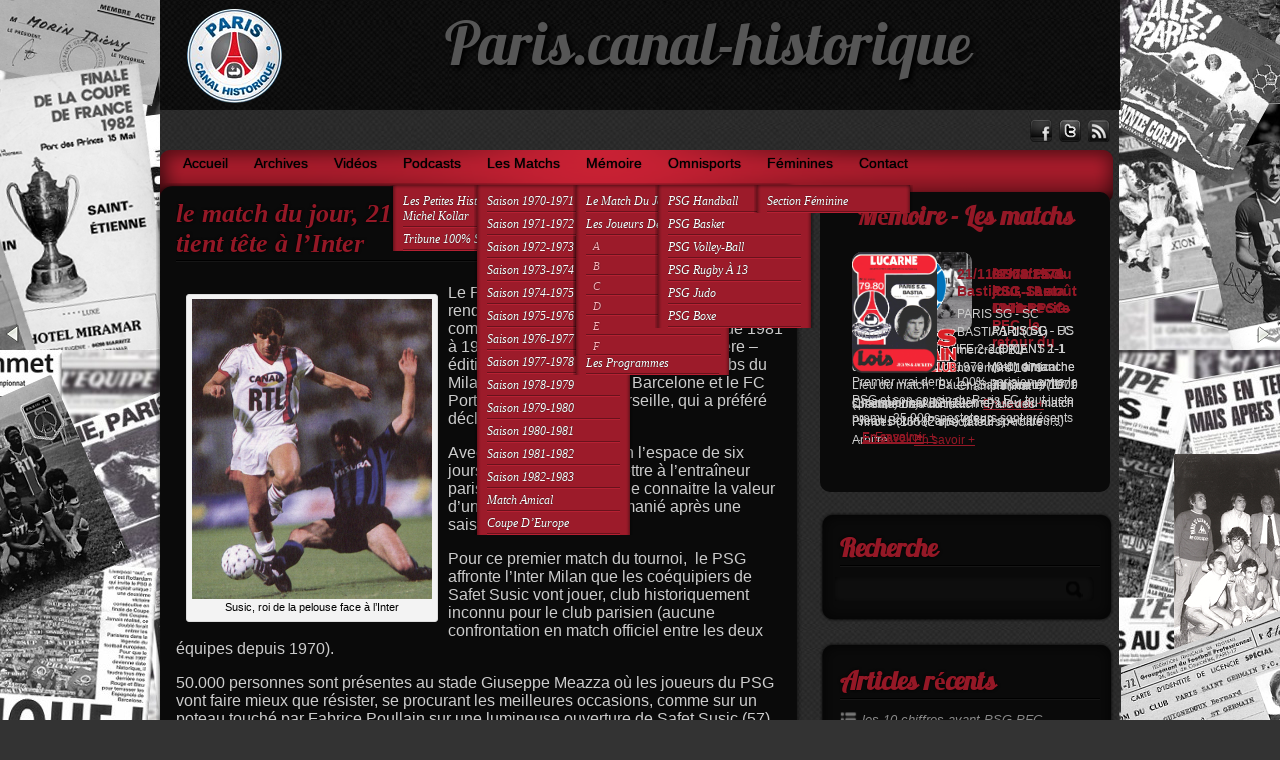

--- FILE ---
content_type: text/html; charset=UTF-8
request_url: http://www.paris-canalhistorique.com/le-match-du-jour-21-juin-1987-inter-milan-psg-paris-tient-tete-linter/
body_size: 12987
content:
<!DOCTYPE html PUBLIC "-//W3C//DTD XHTML 1.0 Transitional//EN" "http://www.w3.org/TR/xhtml1/DTD/xhtml1-transitional.dtd">
<html xmlns="http://www.w3.org/1999/xhtml">
<head profile="http://gmpg.org/xfn/11">
	
    <meta http-equiv="Content-Type" content="text/html; charset=UTF-8" />	
	<title>Paris.canal-historiquele match du jour, 21 juin 1987 : Inter Milan-PSG, Paris tient tête à l&#039;Inter - Paris.canal-historique</title>
	<link rel="stylesheet" href="http://www.paris-canalhistorique.com/wp-content/themes/epione/style.css" type="text/css" media="screen" />
    <!--[if IE]>
    <link rel="stylesheet" type="text/css" href="http://www.paris-canalhistorique.com/wp-content/themes/epione/ie.css" />
    <![endif]--> 
                    		    		<link rel='archives' title='janvier 2026' href='http://www.paris-canalhistorique.com/2026/01/' />
	<link rel='archives' title='novembre 2025' href='http://www.paris-canalhistorique.com/2025/11/' />
	<link rel='archives' title='octobre 2025' href='http://www.paris-canalhistorique.com/2025/10/' />
	<link rel='archives' title='septembre 2025' href='http://www.paris-canalhistorique.com/2025/09/' />
	<link rel='archives' title='août 2025' href='http://www.paris-canalhistorique.com/2025/08/' />
	<link rel='archives' title='juillet 2025' href='http://www.paris-canalhistorique.com/2025/07/' />
	<link rel='archives' title='juin 2025' href='http://www.paris-canalhistorique.com/2025/06/' />
	<link rel='archives' title='mai 2025' href='http://www.paris-canalhistorique.com/2025/05/' />
	<link rel='archives' title='avril 2025' href='http://www.paris-canalhistorique.com/2025/04/' />
	<link rel='archives' title='mars 2025' href='http://www.paris-canalhistorique.com/2025/03/' />
	<link rel='archives' title='février 2025' href='http://www.paris-canalhistorique.com/2025/02/' />
	<link rel='archives' title='janvier 2025' href='http://www.paris-canalhistorique.com/2025/01/' />
	<link rel='archives' title='décembre 2024' href='http://www.paris-canalhistorique.com/2024/12/' />
	<link rel='archives' title='novembre 2024' href='http://www.paris-canalhistorique.com/2024/11/' />
	<link rel='archives' title='octobre 2024' href='http://www.paris-canalhistorique.com/2024/10/' />
	<link rel='archives' title='septembre 2024' href='http://www.paris-canalhistorique.com/2024/09/' />
	<link rel='archives' title='août 2024' href='http://www.paris-canalhistorique.com/2024/08/' />
	<link rel='archives' title='juillet 2024' href='http://www.paris-canalhistorique.com/2024/07/' />
	<link rel='archives' title='juin 2024' href='http://www.paris-canalhistorique.com/2024/06/' />
	<link rel='archives' title='mai 2024' href='http://www.paris-canalhistorique.com/2024/05/' />
	<link rel='archives' title='avril 2024' href='http://www.paris-canalhistorique.com/2024/04/' />
	<link rel='archives' title='mars 2024' href='http://www.paris-canalhistorique.com/2024/03/' />
	<link rel='archives' title='février 2024' href='http://www.paris-canalhistorique.com/2024/02/' />
	<link rel='archives' title='janvier 2024' href='http://www.paris-canalhistorique.com/2024/01/' />
	<link rel='archives' title='décembre 2023' href='http://www.paris-canalhistorique.com/2023/12/' />
	<link rel='archives' title='novembre 2023' href='http://www.paris-canalhistorique.com/2023/11/' />
	<link rel='archives' title='octobre 2023' href='http://www.paris-canalhistorique.com/2023/10/' />
	<link rel='archives' title='septembre 2023' href='http://www.paris-canalhistorique.com/2023/09/' />
	<link rel='archives' title='août 2023' href='http://www.paris-canalhistorique.com/2023/08/' />
	<link rel='archives' title='juillet 2023' href='http://www.paris-canalhistorique.com/2023/07/' />
	<link rel='archives' title='juin 2023' href='http://www.paris-canalhistorique.com/2023/06/' />
	<link rel='archives' title='mai 2023' href='http://www.paris-canalhistorique.com/2023/05/' />
	<link rel='archives' title='avril 2023' href='http://www.paris-canalhistorique.com/2023/04/' />
	<link rel='archives' title='mars 2023' href='http://www.paris-canalhistorique.com/2023/03/' />
	<link rel='archives' title='février 2023' href='http://www.paris-canalhistorique.com/2023/02/' />
	<link rel='archives' title='janvier 2023' href='http://www.paris-canalhistorique.com/2023/01/' />
	<link rel='archives' title='décembre 2022' href='http://www.paris-canalhistorique.com/2022/12/' />
	<link rel='archives' title='novembre 2022' href='http://www.paris-canalhistorique.com/2022/11/' />
	<link rel='archives' title='octobre 2022' href='http://www.paris-canalhistorique.com/2022/10/' />
	<link rel='archives' title='septembre 2022' href='http://www.paris-canalhistorique.com/2022/09/' />
	<link rel='archives' title='août 2022' href='http://www.paris-canalhistorique.com/2022/08/' />
	<link rel='archives' title='juillet 2022' href='http://www.paris-canalhistorique.com/2022/07/' />
	<link rel='archives' title='juin 2022' href='http://www.paris-canalhistorique.com/2022/06/' />
	<link rel='archives' title='mai 2022' href='http://www.paris-canalhistorique.com/2022/05/' />
	<link rel='archives' title='avril 2022' href='http://www.paris-canalhistorique.com/2022/04/' />
	<link rel='archives' title='mars 2022' href='http://www.paris-canalhistorique.com/2022/03/' />
	<link rel='archives' title='février 2022' href='http://www.paris-canalhistorique.com/2022/02/' />
	<link rel='archives' title='janvier 2022' href='http://www.paris-canalhistorique.com/2022/01/' />
	<link rel='archives' title='décembre 2021' href='http://www.paris-canalhistorique.com/2021/12/' />
	<link rel='archives' title='novembre 2021' href='http://www.paris-canalhistorique.com/2021/11/' />
	<link rel='archives' title='octobre 2021' href='http://www.paris-canalhistorique.com/2021/10/' />
	<link rel='archives' title='septembre 2021' href='http://www.paris-canalhistorique.com/2021/09/' />
	<link rel='archives' title='août 2021' href='http://www.paris-canalhistorique.com/2021/08/' />
	<link rel='archives' title='juillet 2021' href='http://www.paris-canalhistorique.com/2021/07/' />
	<link rel='archives' title='juin 2021' href='http://www.paris-canalhistorique.com/2021/06/' />
	<link rel='archives' title='mai 2021' href='http://www.paris-canalhistorique.com/2021/05/' />
	<link rel='archives' title='avril 2021' href='http://www.paris-canalhistorique.com/2021/04/' />
	<link rel='archives' title='mars 2021' href='http://www.paris-canalhistorique.com/2021/03/' />
	<link rel='archives' title='février 2021' href='http://www.paris-canalhistorique.com/2021/02/' />
	<link rel='archives' title='janvier 2021' href='http://www.paris-canalhistorique.com/2021/01/' />
	<link rel='archives' title='décembre 2020' href='http://www.paris-canalhistorique.com/2020/12/' />
	<link rel='archives' title='novembre 2020' href='http://www.paris-canalhistorique.com/2020/11/' />
	<link rel='archives' title='octobre 2020' href='http://www.paris-canalhistorique.com/2020/10/' />
	<link rel='archives' title='septembre 2020' href='http://www.paris-canalhistorique.com/2020/09/' />
	<link rel='archives' title='août 2020' href='http://www.paris-canalhistorique.com/2020/08/' />
	<link rel='archives' title='juillet 2020' href='http://www.paris-canalhistorique.com/2020/07/' />
	<link rel='archives' title='juin 2020' href='http://www.paris-canalhistorique.com/2020/06/' />
	<link rel='archives' title='avril 2020' href='http://www.paris-canalhistorique.com/2020/04/' />
	<link rel='archives' title='mars 2020' href='http://www.paris-canalhistorique.com/2020/03/' />
	<link rel='archives' title='février 2020' href='http://www.paris-canalhistorique.com/2020/02/' />
	<link rel='archives' title='janvier 2020' href='http://www.paris-canalhistorique.com/2020/01/' />
	<link rel='archives' title='décembre 2019' href='http://www.paris-canalhistorique.com/2019/12/' />
	<link rel='archives' title='novembre 2019' href='http://www.paris-canalhistorique.com/2019/11/' />
	<link rel='archives' title='octobre 2019' href='http://www.paris-canalhistorique.com/2019/10/' />
	<link rel='archives' title='septembre 2019' href='http://www.paris-canalhistorique.com/2019/09/' />
	<link rel='archives' title='août 2019' href='http://www.paris-canalhistorique.com/2019/08/' />
	<link rel='archives' title='juillet 2019' href='http://www.paris-canalhistorique.com/2019/07/' />
	<link rel='archives' title='juin 2019' href='http://www.paris-canalhistorique.com/2019/06/' />
	<link rel='archives' title='mai 2019' href='http://www.paris-canalhistorique.com/2019/05/' />
	<link rel='archives' title='avril 2019' href='http://www.paris-canalhistorique.com/2019/04/' />
	<link rel='archives' title='mars 2019' href='http://www.paris-canalhistorique.com/2019/03/' />
	<link rel='archives' title='février 2019' href='http://www.paris-canalhistorique.com/2019/02/' />
	<link rel='archives' title='janvier 2019' href='http://www.paris-canalhistorique.com/2019/01/' />
	<link rel='archives' title='décembre 2018' href='http://www.paris-canalhistorique.com/2018/12/' />
	<link rel='archives' title='novembre 2018' href='http://www.paris-canalhistorique.com/2018/11/' />
	<link rel='archives' title='octobre 2018' href='http://www.paris-canalhistorique.com/2018/10/' />
	<link rel='archives' title='septembre 2018' href='http://www.paris-canalhistorique.com/2018/09/' />
	<link rel='archives' title='août 2018' href='http://www.paris-canalhistorique.com/2018/08/' />
	<link rel='archives' title='juillet 2018' href='http://www.paris-canalhistorique.com/2018/07/' />
	<link rel='archives' title='juin 2018' href='http://www.paris-canalhistorique.com/2018/06/' />
	<link rel='archives' title='mai 2018' href='http://www.paris-canalhistorique.com/2018/05/' />
	<link rel='archives' title='avril 2018' href='http://www.paris-canalhistorique.com/2018/04/' />
	<link rel='archives' title='mars 2018' href='http://www.paris-canalhistorique.com/2018/03/' />
	<link rel='archives' title='février 2018' href='http://www.paris-canalhistorique.com/2018/02/' />
	<link rel='archives' title='janvier 2018' href='http://www.paris-canalhistorique.com/2018/01/' />
	<link rel='archives' title='décembre 2017' href='http://www.paris-canalhistorique.com/2017/12/' />
	<link rel='archives' title='novembre 2017' href='http://www.paris-canalhistorique.com/2017/11/' />
	<link rel='archives' title='octobre 2017' href='http://www.paris-canalhistorique.com/2017/10/' />
	<link rel='archives' title='septembre 2017' href='http://www.paris-canalhistorique.com/2017/09/' />
	<link rel='archives' title='août 2017' href='http://www.paris-canalhistorique.com/2017/08/' />
	<link rel='archives' title='juillet 2017' href='http://www.paris-canalhistorique.com/2017/07/' />
	<link rel='archives' title='juin 2017' href='http://www.paris-canalhistorique.com/2017/06/' />
	<link rel='archives' title='mai 2017' href='http://www.paris-canalhistorique.com/2017/05/' />
	<link rel='archives' title='avril 2017' href='http://www.paris-canalhistorique.com/2017/04/' />
	<link rel='archives' title='mars 2017' href='http://www.paris-canalhistorique.com/2017/03/' />
	<link rel='archives' title='février 2017' href='http://www.paris-canalhistorique.com/2017/02/' />
	<link rel='archives' title='janvier 2017' href='http://www.paris-canalhistorique.com/2017/01/' />
	<link rel='archives' title='décembre 2016' href='http://www.paris-canalhistorique.com/2016/12/' />
	<link rel='archives' title='novembre 2016' href='http://www.paris-canalhistorique.com/2016/11/' />
	<link rel='archives' title='octobre 2016' href='http://www.paris-canalhistorique.com/2016/10/' />
	<link rel='archives' title='septembre 2016' href='http://www.paris-canalhistorique.com/2016/09/' />
	<link rel='archives' title='août 2016' href='http://www.paris-canalhistorique.com/2016/08/' />
	<link rel='archives' title='juillet 2016' href='http://www.paris-canalhistorique.com/2016/07/' />
	<link rel='archives' title='juin 2016' href='http://www.paris-canalhistorique.com/2016/06/' />
	<link rel='archives' title='mai 2016' href='http://www.paris-canalhistorique.com/2016/05/' />
	<link rel='archives' title='avril 2016' href='http://www.paris-canalhistorique.com/2016/04/' />
	<link rel='archives' title='mars 2016' href='http://www.paris-canalhistorique.com/2016/03/' />
	<link rel='archives' title='février 2016' href='http://www.paris-canalhistorique.com/2016/02/' />
	<link rel='archives' title='janvier 2016' href='http://www.paris-canalhistorique.com/2016/01/' />
	<link rel='archives' title='décembre 2015' href='http://www.paris-canalhistorique.com/2015/12/' />
	<link rel='archives' title='novembre 2015' href='http://www.paris-canalhistorique.com/2015/11/' />
	<link rel='archives' title='octobre 2015' href='http://www.paris-canalhistorique.com/2015/10/' />
	<link rel='archives' title='septembre 2015' href='http://www.paris-canalhistorique.com/2015/09/' />
	<link rel='archives' title='août 2015' href='http://www.paris-canalhistorique.com/2015/08/' />
	<link rel='archives' title='juillet 2015' href='http://www.paris-canalhistorique.com/2015/07/' />
	<link rel='archives' title='juin 2015' href='http://www.paris-canalhistorique.com/2015/06/' />
	<link rel='archives' title='mai 2015' href='http://www.paris-canalhistorique.com/2015/05/' />
	<link rel='archives' title='avril 2015' href='http://www.paris-canalhistorique.com/2015/04/' />
	<link rel='archives' title='mars 2015' href='http://www.paris-canalhistorique.com/2015/03/' />
	<link rel='archives' title='février 2015' href='http://www.paris-canalhistorique.com/2015/02/' />
	<link rel='archives' title='janvier 2015' href='http://www.paris-canalhistorique.com/2015/01/' />
	<link rel='archives' title='décembre 2014' href='http://www.paris-canalhistorique.com/2014/12/' />
	<link rel='archives' title='novembre 2014' href='http://www.paris-canalhistorique.com/2014/11/' />
	<link rel='archives' title='octobre 2014' href='http://www.paris-canalhistorique.com/2014/10/' />
	<link rel='archives' title='septembre 2014' href='http://www.paris-canalhistorique.com/2014/09/' />
	<link rel='archives' title='août 2014' href='http://www.paris-canalhistorique.com/2014/08/' />
	<link rel='archives' title='juillet 2014' href='http://www.paris-canalhistorique.com/2014/07/' />
	<link rel='archives' title='juin 2014' href='http://www.paris-canalhistorique.com/2014/06/' />
	<link rel='archives' title='mai 2014' href='http://www.paris-canalhistorique.com/2014/05/' />
	<link rel='archives' title='avril 2014' href='http://www.paris-canalhistorique.com/2014/04/' />
	<link rel='archives' title='mars 2014' href='http://www.paris-canalhistorique.com/2014/03/' />
	<link rel='archives' title='février 2014' href='http://www.paris-canalhistorique.com/2014/02/' />
	<link rel='archives' title='janvier 2014' href='http://www.paris-canalhistorique.com/2014/01/' />
	<link rel='archives' title='novembre 2013' href='http://www.paris-canalhistorique.com/2013/11/' />
	<link rel='archives' title='mars 2013' href='http://www.paris-canalhistorique.com/2013/03/' />
	<link rel='archives' title='février 2013' href='http://www.paris-canalhistorique.com/2013/02/' />
	<link rel='archives' title='janvier 2013' href='http://www.paris-canalhistorique.com/2013/01/' />
	<link rel='archives' title='octobre 2012' href='http://www.paris-canalhistorique.com/2012/10/' />
	<link rel='archives' title='novembre 201' href='http://www.paris-canalhistorique.com/201/11/' />
	<link rel='archives' title='septembre 201' href='http://www.paris-canalhistorique.com/201/09/' />
	    	
<!-- This site is optimized with the Yoast WordPress SEO plugin v1.7.4 - https://yoast.com/wordpress/plugins/seo/ -->
<meta name="description" content="le match du jour avec Histoire du PSG : 1987, Paris résiste à l&#039;Inter Milan au Mundialito"/>
<link rel="canonical" href="http://www.paris-canalhistorique.com/le-match-du-jour-21-juin-1987-inter-milan-psg-paris-tient-tete-linter/" />
<meta property="og:locale" content="fr_FR" />
<meta property="og:type" content="article" />
<meta property="og:title" content="le match du jour, 21 juin 1987 : Inter Milan-PSG, Paris tient tête à l&#039;Inter - Paris.canal-historique" />
<meta property="og:description" content="le match du jour avec Histoire du PSG : 1987, Paris résiste à l&#039;Inter Milan au Mundialito" />
<meta property="og:url" content="http://www.paris-canalhistorique.com/le-match-du-jour-21-juin-1987-inter-milan-psg-paris-tient-tete-linter/" />
<meta property="og:site_name" content="Paris.canal-historique" />
<meta property="article:tag" content="amical,compte-rendu,football,histoire,inter milan,match amical,paris-canalhistorique,PSG,psg-canalhistorique,psghistorique" />
<meta property="article:section" content="Archives" />
<meta property="article:published_time" content="2017-06-21T06:17:50+00:00" />
<meta property="article:modified_time" content="2017-06-21T06:42:31+00:00" />
<meta property="og:updated_time" content="2017-06-21T06:42:31+00:00" />
<meta property="og:image" content="http://www.paris-canalhistorique.com/wp-content/uploads/2015/06/susic-inter1-240x300.png" />
<meta property="og:image" content="http://www.paris-canalhistorique.com/wp-content/uploads/2015/06/rabat-inter-300x287.png" />
<meta property="og:image" content="http://www.paris-canalhistorique.com/wp-content/uploads/2015/06/mundialito-248x300.jpg" />
<!-- / Yoast WordPress SEO plugin. -->

<link rel="alternate" type="application/rss+xml" title="Paris.canal-historique &raquo; Flux" href="http://www.paris-canalhistorique.com/feed/" />
<link rel="alternate" type="application/rss+xml" title="Paris.canal-historique &raquo; Flux des commentaires" href="http://www.paris-canalhistorique.com/comments/feed/" />
<link rel="alternate" type="application/rss+xml" title="Paris.canal-historique &raquo; le match du jour, 21 juin 1987 : Inter Milan-PSG, Paris tient tête à l&rsquo;Inter Flux des commentaires" href="http://www.paris-canalhistorique.com/le-match-du-jour-21-juin-1987-inter-milan-psg-paris-tient-tete-linter/feed/" />
<link rel='stylesheet' id='wp_sidebarlogin_css_styles-css'  href='http://www.paris-canalhistorique.com/wp-content/plugins/wp-sidebar-login/style.css?ver=3.6' type='text/css' media='all' />
<link rel='stylesheet' id='contact-form-7-css'  href='http://www.paris-canalhistorique.com/wp-content/plugins/contact-form-7/includes/css/styles.css?ver=3.5.2' type='text/css' media='all' />
<link rel='stylesheet' id='images-thumbnail-sliderv1-style-css'  href='http://www.paris-canalhistorique.com/wp-content/plugins/images-thumbnail-sliderv1/css/images-thumbnail-sliderv1-style.css?ver=3.6' type='text/css' media='all' />
<link rel='stylesheet' id='wptt_front-css'  href='http://www.paris-canalhistorique.com/wp-content/plugins/wp-twitter-feeds/css/admin_style.min.css?ver=3.6' type='text/css' media='all' />
<script type='text/javascript' src='http://www.paris-canalhistorique.com/wp-includes/js/jquery/jquery.js?ver=1.10.2'></script>
<script type='text/javascript' src='http://www.paris-canalhistorique.com/wp-includes/js/jquery/jquery-migrate.min.js?ver=1.2.1'></script>
<script type='text/javascript' src='http://www.paris-canalhistorique.com/wp-content/plugins/wp-sidebar-login/js/blockui.js?ver=1.0'></script>
<script type='text/javascript'>
/* <![CDATA[ */
var sidebar_login_params = {"ajax_url":"http:\/\/www.paris-canalhistorique.com\/wp-admin\/admin-ajax.php","login_nonce":"b6a5e20a44"};
/* ]]> */
</script>
<script type='text/javascript' src='http://www.paris-canalhistorique.com/wp-content/plugins/wp-sidebar-login/js/wp-sidebar-login.js?ver=1.0'></script>
<script type='text/javascript' src='http://www.paris-canalhistorique.com/wp-content/themes/epione/js/epione.js?ver=3.6'></script>
<script type='text/javascript' src='http://www.paris-canalhistorique.com/wp-content/themes/epione/js/font.js?ver=3.6'></script>
<script type='text/javascript' src='http://www.paris-canalhistorique.com/wp-content/themes/epione/js/other.js?ver=3.6'></script>
<script type='text/javascript' src='http://www.paris-canalhistorique.com/wp-includes/js/comment-reply.min.js?ver=3.6'></script>
<script type='text/javascript' src='http://www.paris-canalhistorique.com/wp-content/plugins/images-thumbnail-sliderv1/js/jc.js?ver=3.6'></script>
<link rel="EditURI" type="application/rsd+xml" title="RSD" href="http://www.paris-canalhistorique.com/xmlrpc.php?rsd" />
<link rel="wlwmanifest" type="application/wlwmanifest+xml" href="http://www.paris-canalhistorique.com/wp-includes/wlwmanifest.xml" /> 
<meta name="generator" content="WordPress 3.6" />
<link rel='shortlink' href='http://www.paris-canalhistorique.com/?p=21348' />

			<style type='text/css'>
				#wpadminbar .quicklinks li#wp-admin-bar-clickystats {
					height: 28px
				}

				#wpadminbar .quicklinks li#wp-admin-bar-clickystats a {
					height: 28px;
					padding: 0
				}

				#wpadminbar .quicklinks li#wp-admin-bar-clickystats a img {
					padding: 4px 5px;
					height: 20px;
					width: 99px;
				}
			</style>
		<!-- All in one Favicon 4.3 --><link rel="icon" href="http://www.parisnolimit.com/Blog/wp-content/uploads/2013/11/favicon.png" type="image/png"/>
    
</head>

<body class="single single-post postid-21348 single-format-standard">
<div class="wrapper">
<!--Header-->
<div id="header">
    <div class="head">
        <div id="logo">
        <a href="http://www.paris-canalhistorique.com">Paris.canal-historique</a>
        <span class="desc"></span>
        </div>
    </div>
</div>

<!--Header END-->

<!--Get Social-->
<div id="get_social">
	<div class="get_social_wrap">
        <a title="Follow Us on Facebook" class="follow_fb_link" href="https://www.facebook.com/paris.canalhistorique"></a>
        <a title="Follow Us on Twitter" class="follow_twitter_link" href="https://twitter.com/michelkollar"></a>
        <a title="Subscribe to Our RSS Feed" class="follow_rss_link" href="http://www.paris-canalhistorique.com/"></a>
     </div>
</div>
<!--Get Social END-->

<!--MENU-->
<div id="menu">
<div class="topmenu"><div class="menu-header"><ul id="menu-menu-1" class="menu"><li id="menu-item-21" class="menu-item menu-item-type-custom menu-item-object-custom menu-item-home menu-item-21"><a href="http://www.paris-canalhistorique.com/">Accueil</a></li>
<li id="menu-item-136" class="menu-item menu-item-type-taxonomy menu-item-object-category current-post-ancestor current-menu-parent current-post-parent menu-item-136"><a href="http://www.paris-canalhistorique.com/category/archives/">Archives</a></li>
<li id="menu-item-24" class="menu-item menu-item-type-post_type menu-item-object-page menu-item-24"><a href="http://www.paris-canalhistorique.com/videos/">Vidéos</a></li>
<li id="menu-item-70" class="menu-item menu-item-type-post_type menu-item-object-page menu-item-70"><a href="http://www.paris-canalhistorique.com/podcasts/">Podcasts</a>
<ul class="sub-menu">
	<li id="menu-item-74" class="menu-item menu-item-type-post_type menu-item-object-page menu-item-74"><a href="http://www.paris-canalhistorique.com/podcasts/les-petites-histoires-de-michel-kollar-2/">Les Petites Histoires de Michel Kollar</a></li>
	<li id="menu-item-128" class="menu-item menu-item-type-post_type menu-item-object-page menu-item-128"><a href="http://www.paris-canalhistorique.com/podcasts/tribune-100-supporters/">Tribune 100% supporters</a></li>
</ul>
</li>
<li id="menu-item-194" class="menu-item menu-item-type-taxonomy menu-item-object-category menu-item-194"><a href="http://www.paris-canalhistorique.com/category/les-matchs/">Les matchs</a>
<ul class="sub-menu">
	<li id="menu-item-633" class="menu-item menu-item-type-taxonomy menu-item-object-category menu-item-633"><a href="http://www.paris-canalhistorique.com/category/1970-71/">saison 1970-1971</a></li>
	<li id="menu-item-1027" class="menu-item menu-item-type-taxonomy menu-item-object-category menu-item-1027"><a href="http://www.paris-canalhistorique.com/category/les-matchs/1971-72/">saison 1971-1972</a></li>
	<li id="menu-item-2043" class="menu-item menu-item-type-taxonomy menu-item-object-category menu-item-2043"><a href="http://www.paris-canalhistorique.com/category/les-matchs/1972-73/">saison 1972-1973</a></li>
	<li id="menu-item-2293" class="menu-item menu-item-type-taxonomy menu-item-object-category menu-item-2293"><a href="http://www.paris-canalhistorique.com/category/les-matchs/1973-74/">saison 1973-1974</a></li>
	<li id="menu-item-2929" class="menu-item menu-item-type-taxonomy menu-item-object-category menu-item-2929"><a href="http://www.paris-canalhistorique.com/category/les-matchs/1974-75/">saison 1974-1975</a></li>
	<li id="menu-item-4813" class="menu-item menu-item-type-taxonomy menu-item-object-category menu-item-4813"><a href="http://www.paris-canalhistorique.com/category/les-matchs/1975-76/">saison 1975-1976</a></li>
	<li id="menu-item-7191" class="menu-item menu-item-type-taxonomy menu-item-object-category menu-item-7191"><a href="http://www.paris-canalhistorique.com/category/les-matchs/1976-77/">saison 1976-1977</a></li>
	<li id="menu-item-7588" class="menu-item menu-item-type-taxonomy menu-item-object-category menu-item-7588"><a href="http://www.paris-canalhistorique.com/category/les-matchs/1977-78/">saison 1977-1978</a></li>
	<li id="menu-item-9252" class="menu-item menu-item-type-taxonomy menu-item-object-category menu-item-9252"><a href="http://www.paris-canalhistorique.com/category/les-matchs/1978-79/">saison 1978-1979</a></li>
	<li id="menu-item-10477" class="menu-item menu-item-type-taxonomy menu-item-object-category menu-item-10477"><a href="http://www.paris-canalhistorique.com/category/les-matchs/1979-80/">saison 1979-1980</a></li>
	<li id="menu-item-12317" class="menu-item menu-item-type-taxonomy menu-item-object-category menu-item-12317"><a href="http://www.paris-canalhistorique.com/category/les-matchs/1980-81/">saison 1980-1981</a></li>
	<li id="menu-item-14772" class="menu-item menu-item-type-taxonomy menu-item-object-category menu-item-14772"><a href="http://www.paris-canalhistorique.com/category/les-matchs/1981-82/">saison 1981-1982</a></li>
	<li id="menu-item-17120" class="menu-item menu-item-type-taxonomy menu-item-object-category menu-item-17120"><a href="http://www.paris-canalhistorique.com/category/les-matchs/1982-83/">saison 1982-1983</a></li>
	<li id="menu-item-9705" class="menu-item menu-item-type-taxonomy menu-item-object-category menu-item-9705"><a href="http://www.paris-canalhistorique.com/category/les-matchs/amical/">match amical</a></li>
	<li id="menu-item-21614" class="menu-item menu-item-type-taxonomy menu-item-object-category menu-item-21614"><a href="http://www.paris-canalhistorique.com/category/les-matchs/europe-les-matchs/">coupe d&rsquo;Europe</a></li>
</ul>
</li>
<li id="menu-item-135" class="menu-item menu-item-type-post_type menu-item-object-page menu-item-135"><a href="http://www.paris-canalhistorique.com/de-a-a-z/">Mémoire</a>
<ul class="sub-menu">
	<li id="menu-item-13789" class="menu-item menu-item-type-taxonomy menu-item-object-category current-post-ancestor current-menu-parent current-post-parent menu-item-13789"><a href="http://www.paris-canalhistorique.com/category/les-programmes/le-match-du-jour/">le match du jour</a></li>
	<li id="menu-item-187" class="menu-item menu-item-type-taxonomy menu-item-object-category menu-item-187"><a href="http://www.paris-canalhistorique.com/category/les-joueurs-de-a-a-z/">Les joueurs de A à Z</a>
	<ul class="sub-menu">
		<li id="menu-item-196" class="menu-item menu-item-type-taxonomy menu-item-object-category menu-item-196"><a href="http://www.paris-canalhistorique.com/category/les-joueurs-de-a-a-z/a/">A</a></li>
		<li id="menu-item-632" class="menu-item menu-item-type-taxonomy menu-item-object-category menu-item-632"><a href="http://www.paris-canalhistorique.com/category/les-joueurs-de-a-a-z/b/">B</a></li>
		<li id="menu-item-2990" class="menu-item menu-item-type-taxonomy menu-item-object-category menu-item-2990"><a href="http://www.paris-canalhistorique.com/category/les-joueurs-de-a-a-z/c/">C</a></li>
		<li id="menu-item-5883" class="menu-item menu-item-type-taxonomy menu-item-object-category menu-item-5883"><a href="http://www.paris-canalhistorique.com/category/les-joueurs-de-a-a-z/d/">D</a></li>
		<li id="menu-item-14068" class="menu-item menu-item-type-taxonomy menu-item-object-category menu-item-14068"><a href="http://www.paris-canalhistorique.com/category/les-joueurs-de-a-a-z/e/">E</a></li>
		<li id="menu-item-14069" class="menu-item menu-item-type-taxonomy menu-item-object-category menu-item-14069"><a href="http://www.paris-canalhistorique.com/category/les-joueurs-de-a-a-z/f/">F</a></li>
	</ul>
</li>
	<li id="menu-item-195" class="menu-item menu-item-type-taxonomy menu-item-object-category current-post-ancestor menu-item-195"><a href="http://www.paris-canalhistorique.com/category/les-programmes/">Les programmes</a></li>
</ul>
</li>
<li id="menu-item-905" class="menu-item menu-item-type-taxonomy menu-item-object-category menu-item-905"><a href="http://www.paris-canalhistorique.com/category/omnisports/">omnisports</a>
<ul class="sub-menu">
	<li id="menu-item-906" class="menu-item menu-item-type-taxonomy menu-item-object-category menu-item-906"><a href="http://www.paris-canalhistorique.com/category/omnisports/psg-handball/">PSG Handball</a></li>
	<li id="menu-item-1561" class="menu-item menu-item-type-taxonomy menu-item-object-category menu-item-1561"><a href="http://www.paris-canalhistorique.com/category/omnisports/racing-psg-basket/">PSG Basket</a></li>
	<li id="menu-item-4081" class="menu-item menu-item-type-taxonomy menu-item-object-category menu-item-4081"><a href="http://www.paris-canalhistorique.com/category/omnisports/psg-volley-ball/">PSG Volley-ball</a></li>
	<li id="menu-item-2207" class="menu-item menu-item-type-taxonomy menu-item-object-category menu-item-2207"><a href="http://www.paris-canalhistorique.com/category/omnisports/psg-xiii/">PSG rugby à 13</a></li>
	<li id="menu-item-4424" class="menu-item menu-item-type-taxonomy menu-item-object-category menu-item-4424"><a href="http://www.paris-canalhistorique.com/category/omnisports/psg-alliance-judo/">PSG Judo</a></li>
	<li id="menu-item-7721" class="menu-item menu-item-type-taxonomy menu-item-object-category menu-item-7721"><a href="http://www.paris-canalhistorique.com/category/omnisports/psg-boxe/">PSG Boxe</a></li>
</ul>
</li>
<li id="menu-item-10446" class="menu-item menu-item-type-post_type menu-item-object-page menu-item-10446"><a href="http://www.paris-canalhistorique.com/feminines/">Féminines</a>
<ul class="sub-menu">
	<li id="menu-item-13157" class="menu-item menu-item-type-taxonomy menu-item-object-category menu-item-13157"><a href="http://www.paris-canalhistorique.com/category/feminine/">section féminine</a></li>
</ul>
</li>
<li id="menu-item-40" class="menu-item menu-item-type-post_type menu-item-object-page menu-item-40"><a href="http://www.paris-canalhistorique.com/contact/">Contact</a></li>
</ul></div></div>
</div>
<!--MENU END-->
<!--CONTENT-->
<div id="single_content">
	<div id="posts">    
                        <div class="post-21348 post type-post status-publish format-standard hentry category-archives category-le-match-du-jour category-slideshow tag-amical-2 tag-compte-rendu tag-football tag-histoire tag-inter-milan tag-match-amical tag-paris-canalhistorique tag-psg tag-psg-canalhistorique tag-psghistorique" id="post-21348">            
            <div class="postbg_top">
            <div class="comments"><a href="http://www.paris-canalhistorique.com/le-match-du-jour-21-juin-1987-inter-milan-psg-paris-tient-tete-linter/#respond" title="Commentaire sur le match du jour, 21 juin 1987 : Inter Milan-PSG, Paris tient tête à l&rsquo;Inter">0</a></div>                <div class="edit"></div>
            </div>

				<div class="postcontent">                 
                <div class="post_content">
                    <h2 class="postitle"><a href="http://www.paris-canalhistorique.com/le-match-du-jour-21-juin-1987-inter-milan-psg-paris-tient-tete-linter/">le match du jour, 21 juin 1987 : Inter Milan-PSG, Paris tient tête à l&rsquo;Inter</a></h2>
                    <div id="attachment_21502" class="wp-caption alignleft" style="width: 250px"><a href="http://www.paris-canalhistorique.com/wp-content/uploads/2015/06/susic-inter1.png"><img class="size-medium wp-image-21502" alt="Susic, roi de la pelouse face à l'Inter" src="http://www.paris-canalhistorique.com/wp-content/uploads/2015/06/susic-inter1-240x300.png" width="240" height="300" /></a><p class="wp-caption-text"><span style="color: #000000;">Susic, roi de la pelouse face à l&rsquo;Inter</span></p></div>
<p>Le PSG, qui débute la saison 1987-1988, a rendez-vous au Mundialito des clubs, une compétition amicale organisée à Milan de 1981 à 1987. Pour cette quatrième &#8211; et dernière &#8211; édition, sont également présents les clubs du Milan, AC de l&rsquo;Inter, le FC Barcelone et le FC Porto. Paris remplace Marseille, qui a préféré décliner l&rsquo;offre milanaise.</p>
<p>Avec quatre rencontres en l&rsquo;espace de six jours, ce tournoi va permettre à l&rsquo;entraîneur parisien Gérard Houiller de connaitre la valeur d&rsquo;un effectif largement remanié après une saison ratée.</p>
<p>Pour ce premier match du tournoi,  le PSG affronte l&rsquo;Inter Milan que les coéquipiers de Safet Susic vont jouer, club historiquement inconnu pour le club parisien (aucune confrontation en match officiel entre les deux équipes depuis 1970).</p>
<p>50.000 personnes sont présentes au stade Giuseppe Meazza où les joueurs du PSG vont faire mieux que résister, se procurant les meilleures occasions, comme sur un poteau touché par Fabrice Poullain sur une lumineuse ouverture de Safet Susic (57).</p>
<div id="attachment_21503" class="wp-caption alignright" style="width: 310px"><a href="http://www.paris-canalhistorique.com/wp-content/uploads/2015/06/rabat-inter.png"><img class="size-medium wp-image-21503 " alt="Rabat et Charbonnier plus haut que Passarella et Garlini" src="http://www.paris-canalhistorique.com/wp-content/uploads/2015/06/rabat-inter-300x287.png" width="300" height="287" /></a><p class="wp-caption-text"><span style="color: #000000;">Rabat et Charbonnier plus haut que Passarella et Garlini</span></p></div>
<p>L&rsquo;homme du match se nomme Safet Susic, régalant par sa vision du jeu et sa technique, le Yougoslave a réussi une performance exceptionnelle saluée par les applaudissements du public italien.</p>
<p>Malheureusement pour le PSG, le score reste de 0-0 jusqu&rsquo;au coup de sifflet final, Paris prend un point pour ce qui sera le seul dans ce tournoi. En effet les hommes de Gérard Houiller vont ensuite essuyer trois revers en autant de match (0-1 contre AC Milan, 1-3 contre Barcelone et 0-1 contre Porto) malgré des performances encourageantes tout au long de ce tournoi amical.</p>
<p>Textes : Rémi Gyuru / Histoire du PSG</p>
<p><strong>La fiche du match : </strong></p>
<div id="attachment_21504" class="wp-caption alignleft" style="width: 258px"><a href="http://www.paris-canalhistorique.com/wp-content/uploads/2015/06/mundialito.jpg"><img class="size-medium wp-image-21504" alt="la belle affiche du Mundialito" src="http://www.paris-canalhistorique.com/wp-content/uploads/2015/06/mundialito-248x300.jpg" width="248" height="300" /></a><p class="wp-caption-text"><span style="color: #000000;">la belle affiche du Mundialito</span></p></div>
<p>INTER MILAN &#8211; PARIS S.G. : 0-0</p>
<p>Giuseppe Meazza, 50.000 spectateurs (env.)</p>
<p>Mundialito des clubs (Amical)</p>
<p>PARIS S.G. (sous réserve) : Bats &#8211; Bacconnier, Rabat, Jeannol, Tanasi &#8211; Reynaud, Charbonnier, Poullain, Susic &#8211; Bocandé, Roux. Ent : Houllier</p>
<p>INTER (sous réserve) :  Malgioglio &#8211; Rivolta, Baresi, Passarella, Marangon &#8211; Çalcaterra, Fanna, Piraccini, Matteoli &#8211; Altobelli, Garlini. Ent : Trapattoni</p>
<p>&nbsp;</p>
                                        <div class="post_meta">
                    <div class="author">RemiGyuru</div>
                    <div class="date_meta">21 juin 2017</div>
                    <div class="category_meta"><a href="http://www.paris-canalhistorique.com/category/archives/" title="Voir tous les articles dans Archives" rel="category tag">Archives</a>, <a href="http://www.paris-canalhistorique.com/category/les-programmes/le-match-du-jour/" title="Voir tous les articles dans le match du jour" rel="category tag">le match du jour</a>, <a href="http://www.paris-canalhistorique.com/category/slideshow/" title="Voir tous les articles dans Slideshow" rel="category tag">Slideshow</a></div>
                    <div class="tags"> <a href="http://www.paris-canalhistorique.com/tag/amical-2/" rel="tag">amical</a>, <a href="http://www.paris-canalhistorique.com/tag/compte-rendu/" rel="tag">compte-rendu</a>, <a href="http://www.paris-canalhistorique.com/tag/football/" rel="tag">football</a>, <a href="http://www.paris-canalhistorique.com/tag/histoire/" rel="tag">histoire</a>, <a href="http://www.paris-canalhistorique.com/tag/inter-milan/" rel="tag">inter milan</a>, <a href="http://www.paris-canalhistorique.com/tag/match-amical/" rel="tag">match amical</a>, <a href="http://www.paris-canalhistorique.com/tag/paris-canalhistorique/" rel="tag">paris-canalhistorique</a>, <a href="http://www.paris-canalhistorique.com/tag/psg/" rel="tag">PSG</a>, <a href="http://www.paris-canalhistorique.com/tag/psg-canalhistorique/" rel="tag">psg-canalhistorique</a>, <a href="http://www.paris-canalhistorique.com/tag/psghistorique/" rel="tag">psghistorique</a> </div>
                    </div>
                </div>
                
                </div>
    		<div class="postbg_bottom"></div>
            
				                <div class="social_links">
				<div class="ep_facebook"><a class="fb" title="Share this post on Facebook" href="http://facebook.com/share.php?u=http://www.paris-canalhistorique.com/le-match-du-jour-21-juin-1987-inter-milan-psg-paris-tient-tete-linter/&amp;amp;t=le+match+du+jour%2C+21+juin+1987+%3A+Inter+Milan-PSG%2C+Paris+tient+t%C3%AAte+%C3%A0+l%26rsquo%3BInter">Facebook</a><a class="fb_hover" title="Share this post on Facebook" href="http://facebook.com/share.php?u=http://www.paris-canalhistorique.com/le-match-du-jour-21-juin-1987-inter-milan-psg-paris-tient-tete-linter/&amp;amp;t=le+match+du+jour%2C+21+juin+1987+%3A+Inter+Milan-PSG%2C+Paris+tient+t%C3%AAte+%C3%A0+l%26rsquo%3BInter">facebook</a>
</div>

<div class="ep_twitter"><a class="twitt" href="http://twitter.com/home?status=Reading: le match du jour, 21 juin 1987 : Inter Milan-PSG, Paris tient tête à l&rsquo;Inter http://www.paris-canalhistorique.com/le-match-du-jour-21-juin-1987-inter-milan-psg-paris-tient-tete-linter/" title="Tweet this post">Twitter</a><a class="twitt_hover" href="http://twitter.com/home?status=Reading: le match du jour, 21 juin 1987 : Inter Milan-PSG, Paris tient tête à l&rsquo;Inter http://www.paris-canalhistorique.com/le-match-du-jour-21-juin-1987-inter-milan-psg-paris-tient-tete-linter/" title="Tweet this post">Twitter</a>
</div>

<div class="ep_stumble"><a class="stumble" title="Stumble This" href="http://www.stumbleupon.com/submit?url=http://www.paris-canalhistorique.com/le-match-du-jour-21-juin-1987-inter-milan-psg-paris-tient-tete-linter/&title=le+match+du+jour%2C+21+juin+1987+%3A+Inter+Milan-PSG%2C+Paris+tient+t%C3%AAte+%C3%A0+l%26rsquo%3BInter">stumbleupon</a><a class="stumble_hover" title="Stumble This"  href="http://stumbleupon.com/submit?url=http://www.paris-canalhistorique.com/le-match-du-jour-21-juin-1987-inter-milan-psg-paris-tient-tete-linter/&title=le+match+du+jour%2C+21+juin+1987+%3A+Inter+Milan-PSG%2C+Paris+tient+t%C3%AAte+%C3%A0+l%26rsquo%3BInter">stumbleupon</a>
</div>
            
<div class="ep_delicious"><a class="delicious" title="Submit to Delicious" href="http://del.icio.us/post?url=http://www.paris-canalhistorique.com/le-match-du-jour-21-juin-1987-inter-milan-psg-paris-tient-tete-linter/&title=le+match+du+jour%2C+21+juin+1987+%3A+Inter+Milan-PSG%2C+Paris+tient+t%C3%AAte+%C3%A0+l%26rsquo%3BInter">del.icio.us</a><a class="delicious_hover" title="Submit to Delicious" href="http://del.icio.us/post?url=http://www.paris-canalhistorique.com/le-match-du-jour-21-juin-1987-inter-milan-psg-paris-tient-tete-linter/&title=le+match+du+jour%2C+21+juin+1987+%3A+Inter+Milan-PSG%2C+Paris+tient+t%C3%AAte+%C3%A0+l%26rsquo%3BInter">del.icio.us</a>
</div>

<div class="ep_delicious"><a class="gbuzz" title="Buzz This!" href="http://www.google.com/buzz/post">Buzz</a><a class="gbuzz_hover" title="Buzz This!" href="http://www.google.com/buzz/post" ></a>
</div>                  </div>
				                
			</div>

            <div class="comments_template"> 
<!-- You can start editing here. -->
 
 
<!-- If comments are open, but there are no comments. -->
 
 
								<div id="respond" class="comment-respond">
				<h3 id="reply-title" class="comment-reply-title">Laisser un commentaire <small><a rel="nofollow" id="cancel-comment-reply-link" href="/le-match-du-jour-21-juin-1987-inter-milan-psg-paris-tient-tete-linter/#respond" style="display:none;">Annuler la réponse.</a></small></h3>
									<form action="http://www.paris-canalhistorique.com/wp-comments-post.php" method="post" id="commentform" class="comment-form">
																			<p class="comment-notes">Votre adresse de messagerie ne sera pas publiée. Les champs obligatoires sont indiqués avec <span class="required">*</span></p>							<p class="comment-form-author"><label for="author">Nom <span class="required">*</span></label> <input id="author" name="author" type="text" value="" size="30" aria-required='true' /></p>
<p class="comment-form-email"><label for="email">Adresse de contact <span class="required">*</span></label> <input id="email" name="email" type="text" value="" size="30" aria-required='true' /></p>
<p class="comment-form-url"><label for="url">Site web</label> <input id="url" name="url" type="text" value="" size="30" /></p>
												<p class="comment-form-comment"><label for="comment">Commentaire</label> <textarea id="comment" name="comment" cols="45" rows="8" aria-required="true"></textarea></p>						<p class="form-allowed-tags">Vous pouvez utiliser ces balises et attributs <abbr title="HyperText Markup Language">HTML</abbr>&nbsp;:  <code>&lt;a href=&quot;&quot; title=&quot;&quot;&gt; &lt;abbr title=&quot;&quot;&gt; &lt;acronym title=&quot;&quot;&gt; &lt;b&gt; &lt;blockquote cite=&quot;&quot;&gt; &lt;cite&gt; &lt;code&gt; &lt;del datetime=&quot;&quot;&gt; &lt;em&gt; &lt;i&gt; &lt;q cite=&quot;&quot;&gt; &lt;strike&gt; &lt;strong&gt; </code></p>						<p class="form-submit">
							<input name="submit" type="submit" id="submit" value="Laisser un commentaire" />
							<input type='hidden' name='comment_post_ID' value='21348' id='comment_post_ID' />
<input type='hidden' name='comment_parent' id='comment_parent' value='0' />
						</p>
						<p style="display: none;"><input type="hidden" id="akismet_comment_nonce" name="akismet_comment_nonce" value="1173b8810c" /></p><p style="display: none;"><input type="hidden" id="ak_js" name="ak_js" value="117"/></p>					</form>
							</div><!-- #respond -->
						</div>

            
				  
                
    </div>
</div>
<!--CONTENT END-->


<!--SIDEBAR-->
<div id="not_home_s">
<div id="sidebar">

   <div class="widgets"><ul>        
<script type="text/javascript">jQuery(document).ready(function() {
		   		jQuery(".smooth_slider_fouc .smooth_slider").show();
			});jQuery(document).ready(function() {
		jQuery("#foto_slider_les-matchs").smooth({ 
			fx: "scrollHorz",
			speed:"500",
			timeout: 7000,next:   "#foto_slider_les-matchs_next", 
			prev:"#foto_slider_les-matchs_prev",pause: 1
			,slideExpr: "div.smooth_slideri"
		});jQuery("#foto_slider_les-matchs").smoothSlider({
					sliderWidth		:290,
					sliderHeight		:300,
					navArr			:1,
					img_align		:"none"
			});});</script><noscript><p><strong></strong></p></noscript><div id="foto_slider_les-matchs" class="smooth_slider" style="max-width:290px;height:300px;min-height:300px;background-color:#0a0a0a;border:0px solid #dddddd;"><div class="sldr_title" style="font-family:Georgia,serif, Arial, Helvetica, sans-serif;font-size:20px;font-weight:bold;font-style:normal;color:#941826;">Mémoire - Les matchs</div> <div class="smooth_sliderb"><div class="smooth_slideri" style="max-width:242px;margin:0px 24px 0px 24px;">
			<!-- smooth_slideri --><a href="http://www.paris-canalhistorique.com/le-match-du-jour-18-aout-1978-psg-pfc-le-retour-du-derby/" title="le match du jour, 18 août 1978 : PSG-PFC, le retour du derby"  ><img src="http://www.paris-canalhistorique.com/wp-content/uploads/2015/08/bianchi-pfc-300x199.jpg" alt="Carlos Bianchi face au PFC" class="slider_thumbnail medium smooth_slider_thumbnail" width="" height="" style="float:none;margin:0 0px 0 0px;max-height:121px;border:0px solid #ffffff;" /></a><h2 style="clear:none;line-height:17px;font-family:Arial,Helvetica,sans-serif;font-size:14px;font-weight:normal;font-style:normal;color:#898173;margin:1em 0 5px 0;"><a style="color:#898173;font-size:14px;font-weight:normal;font-style:normal;" href="http://www.paris-canalhistorique.com/le-match-du-jour-18-aout-1978-psg-pfc-le-retour-du-derby/">le match du jour, 18 août 1978 : PSG-PFC, le retour du derby</a></h2><span style="font-family:Arial,Helvetica,sans-serif;font-size:12px;font-weight:normal;font-style:normal;color:#cccccc;"> Premier vrai derby 100% parisien entre le PSG et son cousin du Paris FC, tout juste promu. 25.000 spectateurs sont présents ...</span>
				<p class="smooth_more"><a href="http://www.paris-canalhistorique.com/le-match-du-jour-18-aout-1978-psg-pfc-le-retour-du-derby/" style="color:#941826;font-family:Arial,Helvetica,sans-serif;font-size:12px;margin-left: 10px;">En savoir +</a></p>
			
				<!-- /smooth_slideri -->
			</div><div class="smooth_slideri" style="max-width:242px;margin:0px 24px 0px 24px;">
			<!-- smooth_slideri --><a href="http://www.paris-canalhistorique.com/31011971-psg-lorient/" title="31/01/1971 PSG &#8211; Lorient"  ><img src="http://www.paris-canalhistorique.com/wp-content/uploads/2014/01/PSG_1970-19721.gif" alt="31/01/1971 PSG &#8211; Lorient" class="slider_thumbnail medium smooth_slider_thumbnail" width="" height="" style="float:none;margin:0 0px 0 0px;max-height:121px;border:0px solid #ffffff;" /></a><h2 style="clear:none;line-height:17px;font-family:Arial,Helvetica,sans-serif;font-size:14px;font-weight:normal;font-style:normal;color:#898173;margin:1em 0 5px 0;"><a style="color:#898173;font-size:14px;font-weight:normal;font-style:normal;" href="http://www.paris-canalhistorique.com/31011971-psg-lorient/">31/01/1971 PSG - Lorient</a></h2><span style="font-family:Arial,Helvetica,sans-serif;font-size:12px;font-weight:normal;font-style:normal;color:#cccccc;"> PARIS SG - FC LORIENT 2-1 (0-0)dimanche 31 janvier 1971Championnat D2 (19ème)Lieu du match : Jean Bouin (Paris) (2588 spectateurs)Arbitre ...</span>
				<p class="smooth_more"><a href="http://www.paris-canalhistorique.com/31011971-psg-lorient/" style="color:#941826;font-family:Arial,Helvetica,sans-serif;font-size:12px;margin-left: 10px;">En savoir +</a></p>
			
				<!-- /smooth_slideri -->
			</div><div class="smooth_slideri" style="max-width:242px;margin:0px 24px 0px 24px;">
			<!-- smooth_slideri --><a href="http://www.paris-canalhistorique.com/01041979-psg-santa-cruz-recife/" title="01/04/1979 PSG-Santa Cruz Recife"  ><img src="http://www.paris-canalhistorique.com/wp-content/uploads/2014/07/acosta-300x192.png" alt="Acosta, 45 minutes et puis s&#039;en va..." class="slider_thumbnail medium smooth_slider_thumbnail" width="" height="" style="float:none;margin:0 0px 0 0px;max-height:121px;border:0px solid #ffffff;" /></a><h2 style="clear:none;line-height:17px;font-family:Arial,Helvetica,sans-serif;font-size:14px;font-weight:normal;font-style:normal;color:#898173;margin:1em 0 5px 0;"><a style="color:#898173;font-size:14px;font-weight:normal;font-style:normal;" href="http://www.paris-canalhistorique.com/01041979-psg-santa-cruz-recife/">01/04/1979 PSG-Santa Cruz Recife</a></h2><span style="font-family:Arial,Helvetica,sans-serif;font-size:12px;font-weight:normal;font-style:normal;color:#cccccc;"> PARIS SG - SANTA CRUZ RECIFE 2-2 (0-0)dimanche 1er avril 1979Match amicalLieu du match : Bauer (Saint Ouen) (1000 spectateurs)Arbitre ...</span>
				<p class="smooth_more"><a href="http://www.paris-canalhistorique.com/01041979-psg-santa-cruz-recife/" style="color:#941826;font-family:Arial,Helvetica,sans-serif;font-size:12px;margin-left: 10px;">En savoir +</a></p>
			
				<!-- /smooth_slideri -->
			</div><div class="smooth_slideri" style="max-width:242px;margin:0px 24px 0px 24px;">
			<!-- smooth_slideri --><a href="http://www.paris-canalhistorique.com/944/" title="07/03/1971 PSG &#8211; Le Mans"  ><img src="http://www.paris-canalhistorique.com/wp-content/uploads/2014/01/PSG_1970-19721.gif" alt="07/03/1971 PSG &#8211; Le Mans" class="slider_thumbnail medium smooth_slider_thumbnail" width="" height="" style="float:none;margin:0 0px 0 0px;max-height:121px;border:0px solid #ffffff;" /></a><h2 style="clear:none;line-height:17px;font-family:Arial,Helvetica,sans-serif;font-size:14px;font-weight:normal;font-style:normal;color:#898173;margin:1em 0 5px 0;"><a style="color:#898173;font-size:14px;font-weight:normal;font-style:normal;" href="http://www.paris-canalhistorique.com/944/">07/03/1971 PSG - Le Mans</a></h2><span style="font-family:Arial,Helvetica,sans-serif;font-size:12px;font-weight:normal;font-style:normal;color:#cccccc;"> PARIS SG - US LE MANS 1-1 (0-1)dimanche 7 mars 1971Championnat D2 (22ème)Lieu du match : Jean Bouin (Paris) (1762 ...</span>
				<p class="smooth_more"><a href="http://www.paris-canalhistorique.com/944/" style="color:#941826;font-family:Arial,Helvetica,sans-serif;font-size:12px;margin-left: 10px;">En savoir +</a></p>
			
				<!-- /smooth_slideri -->
			</div><div class="smooth_slideri" style="max-width:242px;margin:0px 24px 0px 24px;">
			<!-- smooth_slideri --><a href="http://www.paris-canalhistorique.com/21111979-psg-bastia/" title="21/11/1979 PSG-Bastia"  ><img src="http://www.paris-canalhistorique.com/wp-content/uploads/2014/07/bastia79-211x300.png" alt="le programme du match" class="slider_thumbnail medium smooth_slider_thumbnail" width="" height="" style="float:none;margin:0 0px 0 0px;max-height:121px;border:0px solid #ffffff;" /></a><h2 style="clear:none;line-height:17px;font-family:Arial,Helvetica,sans-serif;font-size:14px;font-weight:normal;font-style:normal;color:#898173;margin:1em 0 5px 0;"><a style="color:#898173;font-size:14px;font-weight:normal;font-style:normal;" href="http://www.paris-canalhistorique.com/21111979-psg-bastia/">21/11/1979 PSG-Bastia</a></h2><span style="font-family:Arial,Helvetica,sans-serif;font-size:12px;font-weight:normal;font-style:normal;color:#cccccc;"> PARIS SG - SC BASTIA 1-1 (0-1)mercredi 21 novembre 1979Championnat (17ème)Lieu du match : Parc des Princes (15582 spectateurs)Arbitre : ...</span>
				<p class="smooth_more"><a href="http://www.paris-canalhistorique.com/21111979-psg-bastia/" style="color:#941826;font-family:Arial,Helvetica,sans-serif;font-size:12px;margin-left: 10px;">En savoir +</a></p>
			
				<!-- /smooth_slideri -->
			</div></div><div id="foto_slider_les-matchs_next" class="smooth_next"></div>
			<div id="foto_slider_les-matchs_prev" class="smooth_prev"></div><div class="sldr_clearlt"></div><div class="sldr_clearrt"></div>
</div><script type="text/javascript">jQuery("html").addClass("smooth_slider_fouc");jQuery(".smooth_slider_fouc .smooth_slider").hide();</script>    <li class="nostyle"><div class="pop_top"></div></li><li id="search-2" class="widget widget_search"><h2 class="widgettitle">Recherche</h2>
<form method="get" id="searchform" action="http://www.paris-canalhistorique.com/">
<div>
	<input type="text" value="" name="s" id="search" size="15" /><br />
	
</div>
</form></li><li class="nostyle"><div class="pop_bottom"></div></li>		<li class="nostyle"><div class="pop_top"></div></li><li id="recent-posts-2" class="widget widget_recent_entries">		<h2 class="widgettitle">Articles récents</h2>
		<ul>
					<li>
				<a href="http://www.paris-canalhistorique.com/les-10-chiffres-avant-psg-pfc/" title="les 10 chiffres avant PSG-PFC">les 10 chiffres avant PSG-PFC</a>
						</li>
					<li>
				<a href="http://www.paris-canalhistorique.com/psg-om-en-10-chiffres-3/" title="le Trophée des champions en 10 chiffres">le Trophée des champions en 10 chiffres</a>
						</li>
					<li>
				<a href="http://www.paris-canalhistorique.com/8-janvier-1978-il-y-40-ans-quand-le-psg-humiliait-lom-acte-1/" title="8 janvier 1978 : il y a 48 ans : quand le PSG humiliait l&rsquo;OM, acte 1">8 janvier 1978 : il y a 48 ans : quand le PSG humiliait l&rsquo;OM, acte 1</a>
						</li>
					<li>
				<a href="http://www.paris-canalhistorique.com/psg-tottenham-en-10-chiffres-2/" title="PSG-Tottenham en 10 chiffres">PSG-Tottenham en 10 chiffres</a>
						</li>
					<li>
				<a href="http://www.paris-canalhistorique.com/psg-le-havre-en-10-chiffres-2/" title="PSG-Le Havre en 10 chiffres">PSG-Le Havre en 10 chiffres</a>
						</li>
				</ul>
		</li><li class="nostyle"><div class="pop_bottom"></div></li><li class="nostyle"><div class="pop_top"></div></li><li id="archives-2" class="widget widget_archive"><h2 class="widgettitle">Archives</h2>
		<ul>
			<li><a href='http://www.paris-canalhistorique.com/2026/01/' title='janvier 2026'>janvier 2026</a></li>
	<li><a href='http://www.paris-canalhistorique.com/2025/11/' title='novembre 2025'>novembre 2025</a></li>
	<li><a href='http://www.paris-canalhistorique.com/2025/10/' title='octobre 2025'>octobre 2025</a></li>
	<li><a href='http://www.paris-canalhistorique.com/2025/09/' title='septembre 2025'>septembre 2025</a></li>
	<li><a href='http://www.paris-canalhistorique.com/2025/08/' title='août 2025'>août 2025</a></li>
	<li><a href='http://www.paris-canalhistorique.com/2025/07/' title='juillet 2025'>juillet 2025</a></li>
	<li><a href='http://www.paris-canalhistorique.com/2025/06/' title='juin 2025'>juin 2025</a></li>
	<li><a href='http://www.paris-canalhistorique.com/2025/05/' title='mai 2025'>mai 2025</a></li>
	<li><a href='http://www.paris-canalhistorique.com/2025/04/' title='avril 2025'>avril 2025</a></li>
	<li><a href='http://www.paris-canalhistorique.com/2025/03/' title='mars 2025'>mars 2025</a></li>
	<li><a href='http://www.paris-canalhistorique.com/2025/02/' title='février 2025'>février 2025</a></li>
	<li><a href='http://www.paris-canalhistorique.com/2025/01/' title='janvier 2025'>janvier 2025</a></li>
	<li><a href='http://www.paris-canalhistorique.com/2024/12/' title='décembre 2024'>décembre 2024</a></li>
	<li><a href='http://www.paris-canalhistorique.com/2024/11/' title='novembre 2024'>novembre 2024</a></li>
	<li><a href='http://www.paris-canalhistorique.com/2024/10/' title='octobre 2024'>octobre 2024</a></li>
	<li><a href='http://www.paris-canalhistorique.com/2024/09/' title='septembre 2024'>septembre 2024</a></li>
	<li><a href='http://www.paris-canalhistorique.com/2024/08/' title='août 2024'>août 2024</a></li>
	<li><a href='http://www.paris-canalhistorique.com/2024/07/' title='juillet 2024'>juillet 2024</a></li>
	<li><a href='http://www.paris-canalhistorique.com/2024/06/' title='juin 2024'>juin 2024</a></li>
	<li><a href='http://www.paris-canalhistorique.com/2024/05/' title='mai 2024'>mai 2024</a></li>
	<li><a href='http://www.paris-canalhistorique.com/2024/04/' title='avril 2024'>avril 2024</a></li>
	<li><a href='http://www.paris-canalhistorique.com/2024/03/' title='mars 2024'>mars 2024</a></li>
	<li><a href='http://www.paris-canalhistorique.com/2024/02/' title='février 2024'>février 2024</a></li>
	<li><a href='http://www.paris-canalhistorique.com/2024/01/' title='janvier 2024'>janvier 2024</a></li>
	<li><a href='http://www.paris-canalhistorique.com/2023/12/' title='décembre 2023'>décembre 2023</a></li>
	<li><a href='http://www.paris-canalhistorique.com/2023/11/' title='novembre 2023'>novembre 2023</a></li>
	<li><a href='http://www.paris-canalhistorique.com/2023/10/' title='octobre 2023'>octobre 2023</a></li>
	<li><a href='http://www.paris-canalhistorique.com/2023/09/' title='septembre 2023'>septembre 2023</a></li>
	<li><a href='http://www.paris-canalhistorique.com/2023/08/' title='août 2023'>août 2023</a></li>
	<li><a href='http://www.paris-canalhistorique.com/2023/07/' title='juillet 2023'>juillet 2023</a></li>
	<li><a href='http://www.paris-canalhistorique.com/2023/06/' title='juin 2023'>juin 2023</a></li>
	<li><a href='http://www.paris-canalhistorique.com/2023/05/' title='mai 2023'>mai 2023</a></li>
	<li><a href='http://www.paris-canalhistorique.com/2023/04/' title='avril 2023'>avril 2023</a></li>
	<li><a href='http://www.paris-canalhistorique.com/2023/03/' title='mars 2023'>mars 2023</a></li>
	<li><a href='http://www.paris-canalhistorique.com/2023/02/' title='février 2023'>février 2023</a></li>
	<li><a href='http://www.paris-canalhistorique.com/2023/01/' title='janvier 2023'>janvier 2023</a></li>
	<li><a href='http://www.paris-canalhistorique.com/2022/12/' title='décembre 2022'>décembre 2022</a></li>
	<li><a href='http://www.paris-canalhistorique.com/2022/11/' title='novembre 2022'>novembre 2022</a></li>
	<li><a href='http://www.paris-canalhistorique.com/2022/10/' title='octobre 2022'>octobre 2022</a></li>
	<li><a href='http://www.paris-canalhistorique.com/2022/09/' title='septembre 2022'>septembre 2022</a></li>
	<li><a href='http://www.paris-canalhistorique.com/2022/08/' title='août 2022'>août 2022</a></li>
	<li><a href='http://www.paris-canalhistorique.com/2022/07/' title='juillet 2022'>juillet 2022</a></li>
	<li><a href='http://www.paris-canalhistorique.com/2022/06/' title='juin 2022'>juin 2022</a></li>
	<li><a href='http://www.paris-canalhistorique.com/2022/05/' title='mai 2022'>mai 2022</a></li>
	<li><a href='http://www.paris-canalhistorique.com/2022/04/' title='avril 2022'>avril 2022</a></li>
	<li><a href='http://www.paris-canalhistorique.com/2022/03/' title='mars 2022'>mars 2022</a></li>
	<li><a href='http://www.paris-canalhistorique.com/2022/02/' title='février 2022'>février 2022</a></li>
	<li><a href='http://www.paris-canalhistorique.com/2022/01/' title='janvier 2022'>janvier 2022</a></li>
	<li><a href='http://www.paris-canalhistorique.com/2021/12/' title='décembre 2021'>décembre 2021</a></li>
	<li><a href='http://www.paris-canalhistorique.com/2021/11/' title='novembre 2021'>novembre 2021</a></li>
	<li><a href='http://www.paris-canalhistorique.com/2021/10/' title='octobre 2021'>octobre 2021</a></li>
	<li><a href='http://www.paris-canalhistorique.com/2021/09/' title='septembre 2021'>septembre 2021</a></li>
	<li><a href='http://www.paris-canalhistorique.com/2021/08/' title='août 2021'>août 2021</a></li>
	<li><a href='http://www.paris-canalhistorique.com/2021/07/' title='juillet 2021'>juillet 2021</a></li>
	<li><a href='http://www.paris-canalhistorique.com/2021/06/' title='juin 2021'>juin 2021</a></li>
	<li><a href='http://www.paris-canalhistorique.com/2021/05/' title='mai 2021'>mai 2021</a></li>
	<li><a href='http://www.paris-canalhistorique.com/2021/04/' title='avril 2021'>avril 2021</a></li>
	<li><a href='http://www.paris-canalhistorique.com/2021/03/' title='mars 2021'>mars 2021</a></li>
	<li><a href='http://www.paris-canalhistorique.com/2021/02/' title='février 2021'>février 2021</a></li>
	<li><a href='http://www.paris-canalhistorique.com/2021/01/' title='janvier 2021'>janvier 2021</a></li>
	<li><a href='http://www.paris-canalhistorique.com/2020/12/' title='décembre 2020'>décembre 2020</a></li>
	<li><a href='http://www.paris-canalhistorique.com/2020/11/' title='novembre 2020'>novembre 2020</a></li>
	<li><a href='http://www.paris-canalhistorique.com/2020/10/' title='octobre 2020'>octobre 2020</a></li>
	<li><a href='http://www.paris-canalhistorique.com/2020/09/' title='septembre 2020'>septembre 2020</a></li>
	<li><a href='http://www.paris-canalhistorique.com/2020/08/' title='août 2020'>août 2020</a></li>
	<li><a href='http://www.paris-canalhistorique.com/2020/07/' title='juillet 2020'>juillet 2020</a></li>
	<li><a href='http://www.paris-canalhistorique.com/2020/06/' title='juin 2020'>juin 2020</a></li>
	<li><a href='http://www.paris-canalhistorique.com/2020/04/' title='avril 2020'>avril 2020</a></li>
	<li><a href='http://www.paris-canalhistorique.com/2020/03/' title='mars 2020'>mars 2020</a></li>
	<li><a href='http://www.paris-canalhistorique.com/2020/02/' title='février 2020'>février 2020</a></li>
	<li><a href='http://www.paris-canalhistorique.com/2020/01/' title='janvier 2020'>janvier 2020</a></li>
	<li><a href='http://www.paris-canalhistorique.com/2019/12/' title='décembre 2019'>décembre 2019</a></li>
	<li><a href='http://www.paris-canalhistorique.com/2019/11/' title='novembre 2019'>novembre 2019</a></li>
	<li><a href='http://www.paris-canalhistorique.com/2019/10/' title='octobre 2019'>octobre 2019</a></li>
	<li><a href='http://www.paris-canalhistorique.com/2019/09/' title='septembre 2019'>septembre 2019</a></li>
	<li><a href='http://www.paris-canalhistorique.com/2019/08/' title='août 2019'>août 2019</a></li>
	<li><a href='http://www.paris-canalhistorique.com/2019/07/' title='juillet 2019'>juillet 2019</a></li>
	<li><a href='http://www.paris-canalhistorique.com/2019/06/' title='juin 2019'>juin 2019</a></li>
	<li><a href='http://www.paris-canalhistorique.com/2019/05/' title='mai 2019'>mai 2019</a></li>
	<li><a href='http://www.paris-canalhistorique.com/2019/04/' title='avril 2019'>avril 2019</a></li>
	<li><a href='http://www.paris-canalhistorique.com/2019/03/' title='mars 2019'>mars 2019</a></li>
	<li><a href='http://www.paris-canalhistorique.com/2019/02/' title='février 2019'>février 2019</a></li>
	<li><a href='http://www.paris-canalhistorique.com/2019/01/' title='janvier 2019'>janvier 2019</a></li>
	<li><a href='http://www.paris-canalhistorique.com/2018/12/' title='décembre 2018'>décembre 2018</a></li>
	<li><a href='http://www.paris-canalhistorique.com/2018/11/' title='novembre 2018'>novembre 2018</a></li>
	<li><a href='http://www.paris-canalhistorique.com/2018/10/' title='octobre 2018'>octobre 2018</a></li>
	<li><a href='http://www.paris-canalhistorique.com/2018/09/' title='septembre 2018'>septembre 2018</a></li>
	<li><a href='http://www.paris-canalhistorique.com/2018/08/' title='août 2018'>août 2018</a></li>
	<li><a href='http://www.paris-canalhistorique.com/2018/07/' title='juillet 2018'>juillet 2018</a></li>
	<li><a href='http://www.paris-canalhistorique.com/2018/06/' title='juin 2018'>juin 2018</a></li>
	<li><a href='http://www.paris-canalhistorique.com/2018/05/' title='mai 2018'>mai 2018</a></li>
	<li><a href='http://www.paris-canalhistorique.com/2018/04/' title='avril 2018'>avril 2018</a></li>
	<li><a href='http://www.paris-canalhistorique.com/2018/03/' title='mars 2018'>mars 2018</a></li>
	<li><a href='http://www.paris-canalhistorique.com/2018/02/' title='février 2018'>février 2018</a></li>
	<li><a href='http://www.paris-canalhistorique.com/2018/01/' title='janvier 2018'>janvier 2018</a></li>
	<li><a href='http://www.paris-canalhistorique.com/2017/12/' title='décembre 2017'>décembre 2017</a></li>
	<li><a href='http://www.paris-canalhistorique.com/2017/11/' title='novembre 2017'>novembre 2017</a></li>
	<li><a href='http://www.paris-canalhistorique.com/2017/10/' title='octobre 2017'>octobre 2017</a></li>
	<li><a href='http://www.paris-canalhistorique.com/2017/09/' title='septembre 2017'>septembre 2017</a></li>
	<li><a href='http://www.paris-canalhistorique.com/2017/08/' title='août 2017'>août 2017</a></li>
	<li><a href='http://www.paris-canalhistorique.com/2017/07/' title='juillet 2017'>juillet 2017</a></li>
	<li><a href='http://www.paris-canalhistorique.com/2017/06/' title='juin 2017'>juin 2017</a></li>
	<li><a href='http://www.paris-canalhistorique.com/2017/05/' title='mai 2017'>mai 2017</a></li>
	<li><a href='http://www.paris-canalhistorique.com/2017/04/' title='avril 2017'>avril 2017</a></li>
	<li><a href='http://www.paris-canalhistorique.com/2017/03/' title='mars 2017'>mars 2017</a></li>
	<li><a href='http://www.paris-canalhistorique.com/2017/02/' title='février 2017'>février 2017</a></li>
	<li><a href='http://www.paris-canalhistorique.com/2017/01/' title='janvier 2017'>janvier 2017</a></li>
	<li><a href='http://www.paris-canalhistorique.com/2016/12/' title='décembre 2016'>décembre 2016</a></li>
	<li><a href='http://www.paris-canalhistorique.com/2016/11/' title='novembre 2016'>novembre 2016</a></li>
	<li><a href='http://www.paris-canalhistorique.com/2016/10/' title='octobre 2016'>octobre 2016</a></li>
	<li><a href='http://www.paris-canalhistorique.com/2016/09/' title='septembre 2016'>septembre 2016</a></li>
	<li><a href='http://www.paris-canalhistorique.com/2016/08/' title='août 2016'>août 2016</a></li>
	<li><a href='http://www.paris-canalhistorique.com/2016/07/' title='juillet 2016'>juillet 2016</a></li>
	<li><a href='http://www.paris-canalhistorique.com/2016/06/' title='juin 2016'>juin 2016</a></li>
	<li><a href='http://www.paris-canalhistorique.com/2016/05/' title='mai 2016'>mai 2016</a></li>
	<li><a href='http://www.paris-canalhistorique.com/2016/04/' title='avril 2016'>avril 2016</a></li>
	<li><a href='http://www.paris-canalhistorique.com/2016/03/' title='mars 2016'>mars 2016</a></li>
	<li><a href='http://www.paris-canalhistorique.com/2016/02/' title='février 2016'>février 2016</a></li>
	<li><a href='http://www.paris-canalhistorique.com/2016/01/' title='janvier 2016'>janvier 2016</a></li>
	<li><a href='http://www.paris-canalhistorique.com/2015/12/' title='décembre 2015'>décembre 2015</a></li>
	<li><a href='http://www.paris-canalhistorique.com/2015/11/' title='novembre 2015'>novembre 2015</a></li>
	<li><a href='http://www.paris-canalhistorique.com/2015/10/' title='octobre 2015'>octobre 2015</a></li>
	<li><a href='http://www.paris-canalhistorique.com/2015/09/' title='septembre 2015'>septembre 2015</a></li>
	<li><a href='http://www.paris-canalhistorique.com/2015/08/' title='août 2015'>août 2015</a></li>
	<li><a href='http://www.paris-canalhistorique.com/2015/07/' title='juillet 2015'>juillet 2015</a></li>
	<li><a href='http://www.paris-canalhistorique.com/2015/06/' title='juin 2015'>juin 2015</a></li>
	<li><a href='http://www.paris-canalhistorique.com/2015/05/' title='mai 2015'>mai 2015</a></li>
	<li><a href='http://www.paris-canalhistorique.com/2015/04/' title='avril 2015'>avril 2015</a></li>
	<li><a href='http://www.paris-canalhistorique.com/2015/03/' title='mars 2015'>mars 2015</a></li>
	<li><a href='http://www.paris-canalhistorique.com/2015/02/' title='février 2015'>février 2015</a></li>
	<li><a href='http://www.paris-canalhistorique.com/2015/01/' title='janvier 2015'>janvier 2015</a></li>
	<li><a href='http://www.paris-canalhistorique.com/2014/12/' title='décembre 2014'>décembre 2014</a></li>
	<li><a href='http://www.paris-canalhistorique.com/2014/11/' title='novembre 2014'>novembre 2014</a></li>
	<li><a href='http://www.paris-canalhistorique.com/2014/10/' title='octobre 2014'>octobre 2014</a></li>
	<li><a href='http://www.paris-canalhistorique.com/2014/09/' title='septembre 2014'>septembre 2014</a></li>
	<li><a href='http://www.paris-canalhistorique.com/2014/08/' title='août 2014'>août 2014</a></li>
	<li><a href='http://www.paris-canalhistorique.com/2014/07/' title='juillet 2014'>juillet 2014</a></li>
	<li><a href='http://www.paris-canalhistorique.com/2014/06/' title='juin 2014'>juin 2014</a></li>
	<li><a href='http://www.paris-canalhistorique.com/2014/05/' title='mai 2014'>mai 2014</a></li>
	<li><a href='http://www.paris-canalhistorique.com/2014/04/' title='avril 2014'>avril 2014</a></li>
	<li><a href='http://www.paris-canalhistorique.com/2014/03/' title='mars 2014'>mars 2014</a></li>
	<li><a href='http://www.paris-canalhistorique.com/2014/02/' title='février 2014'>février 2014</a></li>
	<li><a href='http://www.paris-canalhistorique.com/2014/01/' title='janvier 2014'>janvier 2014</a></li>
	<li><a href='http://www.paris-canalhistorique.com/2013/11/' title='novembre 2013'>novembre 2013</a></li>
	<li><a href='http://www.paris-canalhistorique.com/2013/03/' title='mars 2013'>mars 2013</a></li>
	<li><a href='http://www.paris-canalhistorique.com/2013/02/' title='février 2013'>février 2013</a></li>
	<li><a href='http://www.paris-canalhistorique.com/2013/01/' title='janvier 2013'>janvier 2013</a></li>
	<li><a href='http://www.paris-canalhistorique.com/2012/10/' title='octobre 2012'>octobre 2012</a></li>
	<li><a href='http://www.paris-canalhistorique.com/201/11/' title='novembre 201'>novembre 201</a></li>
	<li><a href='http://www.paris-canalhistorique.com/201/09/' title='septembre 201'>septembre 201</a></li>
		</ul>
</li><li class="nostyle"><div class="pop_bottom"></div></li><li class="nostyle"><div class="pop_top"></div></li><li id="text-2" class="widget widget_text"><h2 class="widgettitle">Les Titis Du PSG</h2>
			<div class="textwidget"><center><strong><a href="http://www.lestitisdupsg.fr/" target="_blank"><img src="http://www.paris-canalhistorique.com/wp-content/uploads/2014/10/new-logo-titi.png" /></a></strong></center>

</div>
		</li><li class="nostyle"><div class="pop_bottom"></div></li></ul>

</div>
</div></div>
<!--SIDEBAR END-->

</div>
<!--Footer-->
<div id="footer">
    <div class="foot">
    <a href="http://www.paris-canalhistorique.com">Paris.canal-historique</a> Propulsé par Wordpress. Programmé par <a href="http://www.parisnolimit.com/index.php">LuciePNL</a>
    </div>
</div>
<!-- Powered by WPtouch: 3.4.5 --><script type='text/javascript' src='http://www.paris-canalhistorique.com/wp-content/plugins/akismet/_inc/form.js?ver=3.1.1'></script>
<link rel='stylesheet' id='smooth_default-css'  href='http://www.paris-canalhistorique.com/wp-content/plugins/smooth-slider/css/skins/default/style.css?ver=2.6.5' type='text/css' media='all' />
<script type='text/javascript' src='http://www.paris-canalhistorique.com/wp-content/plugins/contact-form-7/includes/js/jquery.form.min.js?ver=3.40.0-2013.08.13'></script>
<script type='text/javascript'>
/* <![CDATA[ */
var _wpcf7 = {"loaderUrl":"http:\/\/www.paris-canalhistorique.com\/wp-content\/plugins\/contact-form-7\/images\/ajax-loader.gif","sending":"Envoi en cours ..."};
/* ]]> */
</script>
<script type='text/javascript' src='http://www.paris-canalhistorique.com/wp-content/plugins/contact-form-7/includes/js/scripts.js?ver=3.5.2'></script>
<script type='text/javascript' src='http://www.paris-canalhistorique.com/wp-content/plugins/smooth-slider/js/smooth.js?ver=2.6.5'></script>
<script type='text/javascript' src='http://www.paris-canalhistorique.com/wp-content/plugins/smooth-slider/js/dim.js?ver=2.6.5'></script>
	<!-- Clicky Web Analytics - http://clicky.com, WordPress Plugin by Yoast - https://yoast.com/wordpress/plugins/clicky/ -->
			<script type='text/javascript'>
			function clicky_gc(name) {
				var ca = document.cookie.split(';');
				for (var i in ca) {
					if (ca[i].indexOf(name + '=') != -1) {
						return decodeURIComponent(ca[i].split('=')[1]);
					}
				}
				return '';
			}
			var username_check = clicky_gc('comment_author_a1b0854ec4e6547674345663f8cd315e');
			if (username_check) var clicky_custom_session = {username: username_check};
		</script>
		<script type="text/javascript">
				var clicky = { log : function () { return true;	}, goal: function () { return true;	} };
		var clicky_site_id = 100710863;
		(function () {
			var s = document.createElement('script');s.type = 'text/javascript';s.async = true;s.src = '//static.getclicky.com/js';
			( document.getElementsByTagName('head')[0] || document.getElementsByTagName('body')[0] ).appendChild(s);
		})();
	</script>
	<noscript><p><img alt="Clicky" width="1" height="1" src="//in.getclicky.com/100710863ns.gif" /></p></noscript>
	</body>
</html>